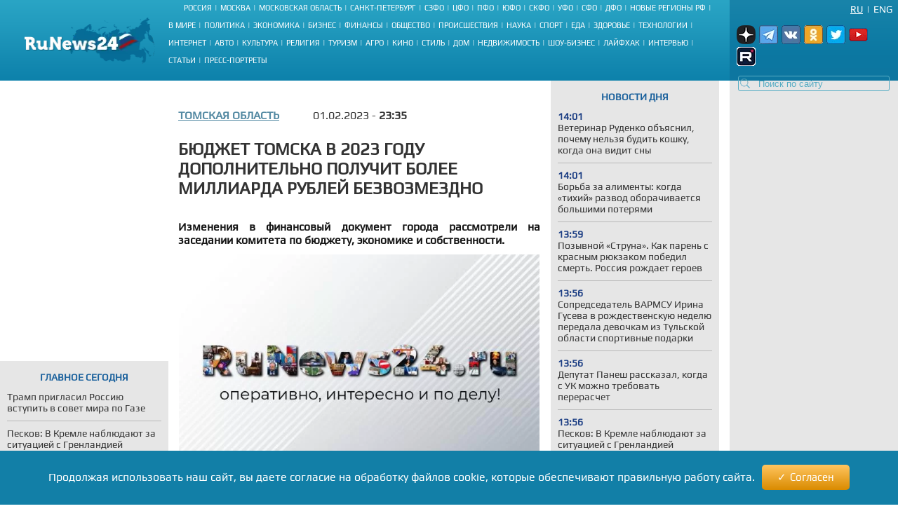

--- FILE ---
content_type: text/html; charset=UTF-8
request_url: https://runews24.ru/tomsk/01/02/2023/fac0dc83dd1de0db5f15dfb9c1c39933
body_size: 16634
content:
<!DOCTYPE html><html lang="ru"><head><title>Бюджет Томска в 2023 году дополнительно получит более миллиарда рублей безвозмездно - RuNews24.ru - 01.02.2023</title><meta name="description" content="Изменения в финансовый документ города рассмотрели на заседании комитета по бюджету, экономике и собственности. "><meta name="keywords" content=""><meta charset="utf-8"><meta name="viewport" content="width=device-width, initial-scale=1.0"><meta name="robots" content="max-image-preview:large"><link rel="canonical" href="https://runews24.ru/tomsk/01/02/2023/fac0dc83dd1de0db5f15dfb9c1c39933" /><link href="https://runews24.ru/amp/tomsk/01/02/2023/fac0dc83dd1de0db5f15dfb9c1c39933" rel="amphtml" /><meta property="og:type" content="article"><meta property="og:title" content="Бюджет Томска в 2023 году дополнительно получит более миллиарда рублей безвозмездно">
<meta property="og:description" content="Изменения в финансовый документ города рассмотрели на заседании комитета по бюджету, экономике и собственности. "><meta property="og:site_name" content="RuNews24.ru"><meta property="og:image" content="https://runews24.ru/webp/assets/components/phpthumbof/cache/488ba95b7782a4fec8a9992d4f049d22.6a856ca6cd9ae14d34cf1b572b5935db.jpg.webp"/><meta property="og:url" content="https://runews24.ru/tomsk/01/02/2023/fac0dc83dd1de0db5f15dfb9c1c39933"/><meta name="twitter:card" content="summary_large_image"><meta name="twitter:site" content="@runews24" /><meta name="twitter:title" content="Бюджет Томска в 2023 году дополнительно получит более миллиарда рублей безвозмездно"><meta name="twitter:description" content="Изменения в финансовый документ города рассмотрели на заседании комитета по бюджету, экономике и собственности. "><meta name="twitter:image" content="https://runews24.ru/webp/assets/components/phpthumbof/cache/488ba95b7782a4fec8a9992d4f049d22.6a856ca6cd9ae14d34cf1b572b5935db.jpg.webp"><meta http-equiv="X-UA-Compatible" content="IE=edge"><meta name="google-site-verification" content="JxT4epBW4X47YpRJz8jAbLATXUJA8DgiZj9Gva0MiGU" /><link rel="preload" href="https://fonts.gstatic.com/s/play/v19/6aez4K2oVqwIvtE2H68T.woff2" as="font" type="font/woff2" crossorigin><link rel="preload" href="https://fonts.gstatic.com/s/play/v19/6aez4K2oVqwIvts2H68T.woff2" as="font" type="font/woff2" crossorigin><link rel="preconnect" href="//google-analytics.com" crossorigin><link rel="preconnect" href="//www.googletagmanager.com" crossorigin><link rel="preconnect" href="//yandex.ru" crossorigin><link rel="preconnect" href="//mc.yandex.ru" crossorigin><link rel="preconnect" href="//yastatic.net" crossorigin><link rel="preconnect" href="//top-fwz1.mail.ru" crossorigin><link rel="preconnect" href="//st.top100.ru" crossorigin><link rel="preconnect" href="//ajax.googleapis.com" crossorigin><link rel="shortcut icon" href="/favicon.ico"><link rel="icon" href="/assets/images/favicon.svg" type="image/svg"><link rel="icon" type="image/png" href="/assets/images/favicon16.png" sizes="16x16"><link rel="icon" type="image/png" href="/assets/images/favicon32.png" sizes="32x32"><link rel="icon" type="image/png" href="/assets/images/favicon48.png" sizes="48x48"><style>@font-face{ font-family:'Play';font-style:normal;font-weight:400;font-display:swap;src:url(https://fonts.gstatic.com/s/play/v19/6aez4K2oVqwIvtE2H68T.woff2) format('woff2');unicode-range:U+0301,U+0400-045F,U+0490-0491,U+04B0-04B1,U+2116}@font-face{ font-family:'Play';font-style:normal;font-weight:400;font-display:swap;src:url(https://fonts.gstatic.com/s/play/v19/6aez4K2oVqwIvts2H68T.woff2) format('woff2');unicode-range:U+0100-02AF,U+0304,U+0308,U+0329,U+1E00-1E9F,U+1EF2-1EFF,U+2020,U+20A0-20AB,U+20AD-20CF,U+2113,U+2C60-2C7F,U+A720-A7FF}@font-face{ font-family:'Play';font-style:normal;font-weight:400;font-display:swap;src:url(https://fonts.gstatic.com/s/play/v19/6aez4K2oVqwIvtU2Hw.woff2) format('woff2');unicode-range:U+0000-00FF,U+0131,U+0152-0153,U+02BB-02BC,U+02C6,U+02DA,U+02DC,U+0304,U+0308,U+0329,U+2000-206F,U+2074,U+20AC,U+2122,U+2191,U+2193,U+2212,U+2215,U+FEFF,U+FFFD}@font-face{ font-family:"Play-fallback";size-adjust:101.37%;ascent-override:90%;src:local("Arial")}a,abbr,acronym,address,applet,article,aside,audio,b,big,blockquote,body,canvas,caption,center,cite,code,dd,del,details,dfn,dialog,div,dl,dt,em,embed,fieldset,figcaption,figure,font,footer,form,h1,h2,h3,h4,h5,h6,header,hgroup,hr,html,i,iframe,img,ins,kbd,label,legend,li,mark,menu,meter,nav,object,ol,output,p,pre,progress,q,rp,rt,ruby,s,samp,section,small,span,strike,strong,sub,summary,sup,table,tbody,td,tfoot,th,thead,time,tr,tt,u,ul,var,video,xmp{ border:0;font-size:100%;margin:0;padding:0}*{ margin:0;padding:0;box-sizing:border-box;outline:0}html,body{ width:100%;height:100%;margin:0;padding:0}body{ background:#fff;color:#333;font:16px 'Play',Play-fallback,Tahoma,Verdana,sans-serif}article,aside,details,figcaption,figure,footer,header,hgroup,menu,nav,section{ display:block}img{ color:transparent;font-size:0;vertical-align:middle;-ms-interpolation-mode:bicubic}li{ display:list-item;list-style-type:none}a{ color:#333;font:inherit;text-decoration:none}.clear{ clear:both;display:block;overflow:hidden;visibility:hidden;width:0;height:0}.wrap{ overflow:hidden;margin:0 auto;height:auto;width:1400px;position:relative;min-height:100%}.b-bg-blue{ height:88px;background:#2aa5c5;background:-moz-linear-gradient(top,#2aa5c5 0,#229bbe 31%,#158bb2 72%,#0d81ab 100%);background:-webkit-gradient(linear,left top,left bottom,color-stop(0,#2aa5c5),color-stop(31%,#229bbe),color-stop(72%,#158bb2),color-stop(100%,#0d81ab));background:-webkit-linear-gradient(top,#2aa5c5 0,#229bbe 31%,#158bb2 72%,#0d81ab 100%);background:-o-linear-gradient(top,#2aa5c5 0,#229bbe 31%,#158bb2 72%,#0d81ab 100%);background:-ms-linear-gradient(top,#2aa5c5 0,#229bbe 31%,#158bb2 72%,#0d81ab 100%);background:linear-gradient(to bottom,#2aa5c5 0,#229bbe 31%,#158bb2 72%,#0d81ab 100%);filter:progid:DXImageTransform.Microsoft.gradient(startColorstr='#2aa5c5',endColorstr='#0d81ab',GradientType=0)}header .b-logo{ padding-top:12px;padding-left:35px;width:240px;float:left;position:relative;height:100%}header nav{ width:calc(100% - 480px);float:left;height:88px;display:flex;flex-direction:column}header nav li{ text-transform:uppercase;color:#fff;font-size:11px;display:inline-block;margin-bottom:8px}header nav ul{ margin:auto}header nav li a{ color:#fff;font-size:11px !important}header nav span.b-devider:before{ color:#fff;margin:0 4px;position:relative;content:"|"}header .b-right-side{ color:#fff;float:right;width:240px;height:88px;background:#1984aa;background:-moz-linear-gradient(top,#1984aa 0,#117ea6 35%,#0c78a2 68%,#0e76a0 100%);background:-webkit-gradient(linear,left top,left bottom,color-stop(0,#1984aa),color-stop(35%,#117ea6),color-stop(68%,#0c78a2),color-stop(100%,#0e76a0));background:-webkit-linear-gradient(top,#1984aa 0,#117ea6 35%,#0c78a2 68%,#0e76a0 100%);background:-o-linear-gradient(top,#1984aa 0,#117ea6 35%,#0c78a2 68%,#0e76a0 100%);background:-ms-linear-gradient(top,#1984aa 0,#117ea6 35%,#0c78a2 68%,#0e76a0 100%);background:linear-gradient(to bottom,#1984aa 0,#117ea6 35%,#0c78a2 68%,#0e76a0 100%);filter:progid:DXImageTransform.Microsoft.gradient(startColorstr='#1984aa',endColorstr='#0e76a0',GradientType=0)}.lang-switch{ width:100%;height:20px;font-size:14px;padding:0 8px}.lang-switch li{ float:right;margin:5px 0;text-align:center;text-transform:uppercase}.lang-switch li.sep{ padding:0 5px}.lang-switch li a{ color:#fff}.lang-switch li a.active{ text-decoration:underline}header .b-social,footer .b-social{ float:right;padding:0 5px 2px 5px;position:relative;z-index:15}.b-social a{ width:27px;height:27px;margin-right:5px;display:inline-block}.b-social .tg{ background:url(/webp/assets/images/social_icons.png.webp)-160px 0 no-repeat}.b-social a.vk{ background:url(/webp/assets/images/social_icons.png.webp)0 0 no-repeat}.b-social a.yz{background:url(/webp/assets/images/social_icons.png.webp)-128px 0 no-repeat}.b-social a.yz:hover{background:url(/webp/assets/images/social_icons_hover.png.webp)-128px 0 no-repeat}.b-social a.ok{ background:url(/webp/assets/images/social_icons.png.webp)-96px 0 no-repeat}.b-social a.rt{ background:url(/webp/assets/images/social_icons.png.webp)-320px 0 no-repeat}.b-social a.yo:hover{ background:url(/webp/assets/images/social_icons_hover.png.webp)-224px 0 no-repeat}.b-social a.tw{ background:url(/webp/assets/images/social_icons.png.webp)-64px 0 no-repeat}header input.search::-webkit-input-placeholder{ color:#57acc3}header input.search::-moz-placeholder{ color:#57acc3}header .b-search{ position:relative}header .b-search img{ position:absolute;bottom:4px;left:15px;z-index:5}.area-menu{ text-align:center}.b-main-menu li:last-child span{ display:none}.b-news-wrap:last-child{ margin-bottom:0}.b-news-wrap{ width:240px;height:auto;background:#e6e6e6;margin-right:10px;padding-bottom:18px;font-size:14px}.b-news-wrap .b-news-title.v2{ color:#19609c}.b-news-wrap .b-news-title{ font-weight:200;margin-bottom:12px}.b-news-wrap .b-news-desc{ margin-bottom:10px;line-height:1.2em;overflow:hidden;font-weight:200;font-size:14px}.b-news-title h2,.b-news-title div,.mgbox p{ text-transform:uppercase;color:#19609c;text-align:center;font-weight:700}.b-news-link{ color:#19609c;text-align:center;font-weight:700;text-decoration:underline;display:block}.b-news-wrap .b-news{ margin-bottom:20px}.b-news-wrap .b-news:last-child{ margin-bottom:0}.b-banner{ margin-bottom:15px}.b-banner:last-child{ margin-bottom:0}.b-content{ width:100%}.b-content .main{ margin:0 245px 0 254px;}.left{ float:left}.right{ width:240px;float:right;background-color:#e6e6e6}#search_result{ position:relative}.left .b-news-wrap{ overflow-x:hidden;padding:0 10px 18px 10px}@media(max-width:1366px){ .wrap{ width:1340px}header .header{ width:1340px}header .b-right-side{ width:240px;height:88px}.b-bg-blue{ height:88px}.b-news span.b-devider:before,.b-rate span.b-devider:before{ width:160px}.b-content .main{ margin:0 245px 0 254px}}@media(max-width:1280px){ .wrap{ width:100%}header .header{ width:100%}header .b-right-side{ width:240px;height:100%}.b-bg-blue{ height:115px}.b-main-menu{ height:75px}.b-news span.b-devider:before,.b-rate span.b-devider:before{ width:160px}.news-target .left{ margin-right:255px}.b-content .main{ margin:0 250px}header .b-social,footer .b-social{ padding:10px}header .b-logo{ padding-top:25px}}@media(max-width:1240px){ header nav li{ margin-bottom:4px}.news-target .left{ max-width:640px;margin:0 auto}}@media(max-width:1024px){ header nav{ width:calc(100% - 450px)}.wrap{ width:1000px}header .header{ width:1000px}header .b-logo{ margin-right:10px;padding-left:10px;width:200px}.b-bg-blue{ height:115px}.b-main-menu{ height:88px}.b-news-wrap{ width:240px}.b-news span.b-devider:before,.b-rate span.b-devider:before{ width:160px}}.tags{ margin:5px 0;display:flex}.right .tags{ margin:0;padding:5px;display:block}.btn-tag a.btn{ float:left;display:block;font-size:14px;padding:5px;background:#e6e6e6;text-decoration:none;text-transform:uppercase;margin:5px}.news-target .left .btn-tag a{ text-decoration:none}.right .btn-tag a.btn{ background:white;text-align:center}h3{ font-weight:normal;padding:0;margin:0}.signature{ color:#223777;font-style:italic;padding:15px;font-weight:700;margin-top:15px}.eye{ display:inline-block;padding-left:35px;float:right;background:url(/webp/assets/images/eye.png.webp)0 0 no-repeat #0000}.zen{ background:linear-gradient(90deg,#dfefff 0,#b8cdf8 100%)}.signature p{ padding-left:53px}.zen p{ background:url(/webp/assets/images/zen38.png.webp)0 center no-repeat transparent}.signature a{ color:#fc6051}.news-target .left a.button_type_link{ min-height:44px;padding:10px 15px;font-size:16px;line-height:24px;width:100%;display:inline-block;box-sizing:border-box;margin:15px 0;background-color:#1984aa;color:#fff;font-family:Helvetica Neue,arial,sans-serif;font-weight:400;text-align:center;border-radius:4px;transition:background .15s linear,color .15s linear,-webkit-transform .1s ease-out;transition:transform .1s ease-out,background .15s linear,color .15s linear;transition:transform .1s ease-out,background .15s linear,color .15s linear,-webkit-transform .1s ease-out;will-change:transform;-webkit-tap-highlight-color:#0000;text-decoration:none}.news-target .left a.tg{ background-color:#64a9dc}.button__label{ z-index:2;max-width:100%;vertical-align:middle;text-overflow:ellipsis;padding:10px 0}.news-target a.tg span{ padding-right:45px;background:url(//runews24.ru/assets/images/tg-fly.png) no-repeat center right}.desc .MsoNormal,.desc p{ margin-top:10px}.news-target .left{ float:none}.b-news-wrap .b-news-time{ color:#1c3e84;width:40px;font-weight:800}.main .left,.main .maintitle,.main .title{ padding-top:15px;padding-bottom:15px}li.b-news{ list-style:inside;list-style-type:none;font-size:12px}li.b-news a{ font-size:14px}li.b-news span{ margin-bottom:10px;display:block}.b-news span.b-devider:before,.b-rate span.b-devider:before{ color:#fff;position:absolute;content:"";border-bottom:1px solid #b9b9b9;width:220px}.news-target{ overflow:hidden}.news-target .left{ max-width:100%;margin-right:265px}.news-target a.sub{ color:#064769;font-weight:700;margin-right:48px;float:left;text-transform:uppercase}.news-target .left .title{ margin:10px 0;font-size:24px;font-weight:700;text-transform:uppercase;line-height:1.2em}.news-target .left article img{ width:100%;margin-top:10px}.main-img img{ aspect-ratio:5/2;object-fit:cover}.image-src{ font-size:11px;margin:5px 5px 30px 5px}.news-target .left .text img{ max-width:100% !important;height:auto;margin:5px 5px 5px 0;display:block;margin:0 auto}.news-target .left a{color: #548aa3;text-decoration:underline}.news-target .left .desc{ color:#151515;margin-top:16px;text-align:justify;font-weight:800}.news-target .left .text{ font-weight:400}.b-content .main{ margin:0 245px 0 254px}.news-target .right{ float:right;width:240px;margin-left:15px;background:#e6e6e6;padding:0 10px 18px 10px}.border{ border:1px solid black;text-align:center;padding:5px}table.border{ border-top:1px solid black;border-left:1px solid black}table.border td{ border-right:1px solid black;border-bottom:1px solid black;padding:5px}.text .spoiler-body{ display:none}.text ol li{ position:relative;margin:15px 0 6px 20px}.text ol{ margin:20px 20px 20px 0;counter-reset:li;padding:0;list-style:none}.text ol li:before{ content:counter(li);counter-increment:li;position:absolute;left:-15px;width:24px;height:16px}.text ul li:before{ content:"";display:inline-block;background:black;border-radius:100%;width:5px;height:5px;margin-right:5px;margin-bottom:2px}.text ul li,.text ol li{ margin-top:18px !important;padding:0px 0px 0px 10px;display:block;height:auto;font-weight:400 !important}.text ul li p,.text ol li p{ display:inline}blockquote{ background:#fff;border-left:5px solid #117ea6;border-right:dotted 1px #ccc;border-bottom:dotted 1px #ccc;border-top:dotted 1px #ccc;margin:1.5em 0;padding:.5em 10px;quotes:"\201C""\201D"}blockquote:before{ color:#117ea6;content:open-quote;font-size:3em;line-height:.1em;margin-right:.25em;vertical-align:-.4em}blockquote p{ display:inline}.text h2,.text h3{ padding-top:20px;font-size:16px}.comment-btn{ display:block;padding:6px;margin-top:10px;background:#1280a7;color:#fff;width:160px;text-align:center;border-radius:3px;margin-bottom:20px}.comment-btn:hover{ background:#1280a7;color:#fff;cursor:pointer;opacity:.8}.share{ margin-top:10px;height:60px;margin-left:-5px}.share .ya-share2__item{ width:105px;height:32px;background:url(/webp/assets/images/share.png.webp)0 0 no-repeat}span.ya-share2__icon{ display:none}.ya-share2__item_service_vkontakte{ background-position:0 0 !important}.ya-share2__item_service_twitter{ background-position:-220px 0 !important}.ya-share2__item_service_odnoklassniki{ background-position:-330px 0 !important}.story-title{ letter-spacing:1px}.zoom-minimized{ cursor:pointer;border:1px solid #FFF}.zoom-minimized:hover{ border:1px solid #2aa5c5}.small-text{ font-size:10px;text-align:justify}.small-text .small-head{ font-size:11px;text-align:center;font-weight:bold}.also-tittel{ font-weight:400;padding:10px 0;border-top:1px solid #dfdfdf}.also-tittel h5{ color:#064769;text-transform:uppercase}.also-block{ margin:25px 0}.also-block a{ margin:10px 0;display:block}.news-target .left aside img{ margin-top:0}.desc p.author{ margin-top:30px}.new-article{width:100%;border-bottom:solid 2px #ccc;margin:25px 0px}</style><link rel="preload" href="/assets/styles/style_news_2.css" as="style" onload="this.onload=null;this.rel='stylesheet'"><noscript><link rel="stylesheet" href="/assets/styles/style_news_2.css"></noscript><meta name="yandex-verification" content="764fa0949efd3c0b" /><script>window.yaContextCb=window.yaContextCb||[]</script><script>window.baseUrl='/'</script><script src="https://yandex.ru/ads/system/context.js" async></script></head><body><div class="wrap"><!--LI-->
<script src="https://ru.viadata.store/v2/comm_min.js?sid=107252" async></script>
<script>
new Image().src = "https://counter.yadro.ru/hit?r"+
escape(document.referrer)+((typeof(screen)=="undefined")?"":
";s"+screen.width+"*"+screen.height+"*"+(screen.colorDepth?
screen.colorDepth:screen.pixelDepth))+";u"+escape(document.URL)+
";h"+escape(document.title.substring(0,150))+
";"+Math.random();</script><!--/LI--><!-- YM counter --><script>
(function(m,e,t,r,i,k,a){ m[i]=m[i]||function(){ (m[i].a=m[i].a||[]).push(arguments)};
m[i].l=1*new Date();k=e.createElement(t),a=e.getElementsByTagName(t)[0],k.async=1,k.src=r,a.parentNode.insertBefore(k,a)})
(window, document, "script", "https://mc.yandex.ru/metrika/tag.js", "ym");
ym(20667289, "init", {
clickmap:true,
trackLinks:true,
accurateTrackBounce:true,
webvisor:true
});</script><noscript><div><img src="https://mc.yandex.ru/watch/20667289" style="position:absolute; left:-9999px;" alt="" /></div></noscript><!-- /YM counter --><header class="b-bg-blue"><div class="b-logo"><a href="/"><img src="/webp/assets/images/logo.png.webp" alt="Runews24.ru" width="186" height="68" decoding="async"/></a></div><nav><ul class="area-menu"><li><a href="/russia">Россия</a><span class="b-devider"></span></li><li><a href="/moscow">Москва</a><span class="b-devider"></span></li><li><a href="/podmoskovie">Московская область</a><span class="b-devider"></span></li><li><a href="/saint-petersburg">Санкт-Петербург</a><span class="b-devider"></span></li><li><a href="/szfo">СЗФО</a><span class="b-devider"></span></li><li><a href="/cfo">ЦФО</a><span class="b-devider"></span></li><li><a href="/pfo/">ПФО</a><span class="b-devider"></span></li><li><a href="/yufo/">ЮФО</a><span class="b-devider"></span></li><li><a href="/skfo/">СКФО</a><span class="b-devider"></span></li><li><a href="/ufo/">УФО</a><span class="b-devider"></span></li><li><a href="/sfo/">СФО</a><span class="b-devider"></span></li><li><a href="/dfo">ДФО</a><span class="b-devider"></span></li><li><a href="/novyie-regionyi">Новые регионы РФ</a><span class="b-devider"></span></li></ul><ul class="b-main-menu"><li><a href="/world">В мире</a><span class="b-devider"></span></li><li><a href="/politics">Политика</a><span class="b-devider"></span></li><li><a href="/economy">Экономика</a><span class="b-devider"></span></li><li><a href="/business">Бизнес</a><span class="b-devider"></span></li><li><a href="/finance">Финансы</a><span class="b-devider"></span></li><li><a href="/society">Общество</a><span class="b-devider"></span></li><li><a href="/incidents">Происшествия</a><span class="b-devider"></span></li><li><a href="/science">Наука</a><span class="b-devider"></span></li><li><a href="/sport">Спорт</a><span class="b-devider"></span></li><li><a href="/food">Еда</a><span class="b-devider"></span></li><li><a href="/health">Здоровье</a><span class="b-devider"></span></li><li><a href="/technology">Технологии</a><span class="b-devider"></span></li><li><a href="/internet">Интернет</a><span class="b-devider"></span></li><li><a href="/auto">Авто</a><span class="b-devider"></span></li><li><a href="/culture">Культура</a><span class="b-devider"></span></li><li><a href="/religion">Религия</a><span class="b-devider"></span></li><li><a href="/tourism">Туризм</a><span class="b-devider"></span></li><li><a href="/agro">Агро</a><span class="b-devider"></span></li><li><a href="/kino">Кино</a><span class="b-devider"></span></li><li><a href="/style">Стиль</a><span class="b-devider"></span></li><li><a href="/dom">Дом</a><span class="b-devider"></span></li><li><a href="/realty">Недвижимость</a><span class="b-devider"></span></li><li><a href="/show-business">Шоу-бизнес</a><span class="b-devider"></span></li><li><a href="/lifehack">Лайфхак</a><span class="b-devider"></span></li><li><a href="/interview">Интервью</a><span class="b-devider"></span></li><li><a href="/articles">Статьи</a><span class="b-devider"></span></li><li><a href="/portraits">Пресс-портреты</a><span class="b-devider"></span></li></ul></nav><div class="b-right-side"><ul class="lang-switch"><li><a href="/eng/?browser=standard" class="en">Eng</a></li><li class="sep">|</li><li><a href="/tomsk/01/02/2023/fac0dc83dd1de0db5f15dfb9c1c39933?browser=standard" class="ru active">Ru</a></li></ul><div class="b-social"><a class="yz" target='_blank' href="https://dzen.ru/runews24" rel="nofollow"></a><a class="tg" target='_blank' href="https://t.me/runews24ru" rel="nofollow"></a><a class="vk" target='_blank' href="https://vk.com/runews24_ru" rel="nofollow"></a><a class="ok" target='_blank' href="https://ok.ru/runews24ru" rel="nofollow"></a><a rel="nofollow" class="tw" target='_blank' href="https://twitter.com/runews24ru" ></a><a class="yo" target='_blank' href="https://www.youtube.com/c/RuNews24/" rel="nofollow"></a><a class="rt" target='_blank' href="https://rutube.ru/channel/23339728/" rel="nofollow"></a></div>
<form id="search-global-form" class="form-search b-search" action="/rezultatyi-poiska" method="get"><img src="/webp/assets/images/search.png.webp" decoding="async" alt="Search icon" /><input type="text" class="search input-large search-query" name="query" id="query" value="" placeholder="Поиск по сайту" /> </form>
<div id="search_result" onmouseleave="$(this).hide()"></div></div></header><div class="clear"></div><div class="b-content"><div class='left left_information_block'><aside style="width:240px;height:400px">

				<div id="yandex_rtb_R-A-128051-5"></div>
<script>window.yaContextCb.push(()=>{
  Ya.Context.AdvManager.render({
    renderTo: 'yandex_rtb_R-A-128051-5',
    blockId: 'R-A-128051-5'
  })
})</script>		</aside><section style="padding:15px 10px" class="b-news-wrap"><div class="b-news-title v2"><h2>Главное сегодня</h2></div><ul><li class="b-news"><article><a href="/politics/19/01/2026/tramp-priglasil-rossiyu-vstupit-v-sovet-mira-po-gaze"><h3 class="b-news-desc">Трамп пригласил Россию вступить в совет мира по Газе</h3><span class="b-devider"></span></a></article></li><li class="b-news"><article><a href="/politics/19/01/2026/peskov-v-kremle-nablyudayut-za-situacziej-s-grenlandiej"><h3 class="b-news-desc">Песков: В Кремле наблюдают за ситуацией с Гренландией</h3><span class="b-devider"></span></a></article></li><li class="b-news"><article><a href="/novosibirsk/19/01/2026/s-2020-goda-v-novosibirskoj-oblasti-v-ramkax-programmyi-zemskij-uchitel-trudoustroilis-225-pedagogov"><h3 class="b-news-desc">С 2020 года в Новосибирской области в рамках программы «Земский учитель» трудоустроились 225 педагогов</h3><span class="b-devider"></span></a></article></li><li class="b-news"><article><a href="/salekhard/19/01/2026/spiker-zaksobraniya-sergej-yamkin-god-zdorovya-eto-vremya-vozmozhnostej-novyie-meduchrezhdeniya-sportploshhadki-meryi-podderzhki-aktivnogo-obraza-zhizni"><h3 class="b-news-desc">Спикер Заксобрания Сергей Ямкин: Год здоровья – это время возможностей, новые медучреждения, спортплощадки, меры поддержки активного образа жизни</h3><span class="b-devider"></span></a></article></li><li class="b-news"><article><a href="/novosibirsk/19/01/2026/gubernator-novosibirskoj-oblasti-andrej-travnikov-rasskazal-ob-osvoenii-sredstv-na-naczproektyi-v-2025-godu-i-oboznachil-zadachi-na-predstoyashhij-period"><h3 class="b-news-desc">Губернатор Новосибирской области Андрей Травников рассказал об освоении средств на нацпроекты в 2025 году и обозначил задачи на предстоящий период</h3><span class="b-devider"></span></a></article></li><li class="b-news"><article><a href="/society/19/01/2026/v-rossii-vremenno-priostanovili-rabotu-federalnyix-telekanalov"><h3 class="b-news-desc">В России временно приостановили работу федеральных телеканалов</h3><span class="b-devider"></span></a></article></li><li class="b-news"><article><a href="/world/19/01/2026/makgregor-zelenskij-boitsya-rasskazat-o-peregovorax-v-ssha"><h3 class="b-news-desc">Макгрегор: Зеленский боится рассказать о переговорах в США</h3><span class="b-devider"></span></a></article></li><li class="b-news"><article><a href="/politics/19/01/2026/v-germanii-pozhalovalis-na-razryiv-svyazej-s-rossiej"><h3 class="b-news-desc">В Германии пожаловались на разрыв связей с Россией</h3><span class="b-devider"></span></a></article></li><li class="b-news"><article><a href="/politics/19/01/2026/amerikanskij-podpolkovnik-sdelal-rezkoe-zayavlenie-ob-svo"><h3 class="b-news-desc">Американский подполковник сделал резкое заявление об СВО</h3><span class="b-devider"></span></a></article></li><li class="b-news"><article><a href="/politics/19/01/2026/kurdyi-v-sirii-zayavili-ob-otkaze-raspuskat-koalicziyu"><h3 class="b-news-desc">Курды в Сирии заявили об отказе распускать коалицию</h3><span class="b-devider"></span></a></article></li><li class="b-news"><article><a href="/politics/19/01/2026/bezhenecz-rasskazal-chto-naemniki-iz-franczii-i-britanii-byili-v-krasnoarmejske"><h3 class="b-news-desc">Беженец рассказал, что наемники из Франции и Британии были в Красноармейске</h3><span class="b-devider"></span></a></article></li></ul></section></div><div class='right'><aside class="b-news-wrap b-banner" style="width:240px;height:819px"></aside><aside><div style="margin-top:-12px;" class="b-news-wrap"></div></aside></div> <!-- $_modx->runSnippet('!BannerY', ['position'=>2,'engPosition'=> 88,'sortby'=>'idx','tpl'=>'banner-tpl']) !--><main class="main news-target"><div><div class="right b-news-wrap" >  <section ><div class="b-news-title" style="margin-top: 15px;"><h2>Новости дня</h2></div><article class="b-news"><a href="/society/19/01/2026/veterinar-rudenko-obyasnil-pochemu-nelzya-budit-koshku-kogda-ona-vidit-snyi"><time class="b-news-time" datetime="2026-01-19T14:01:11+03:00">14:01</time><h3 class="b-news-desc">Ветеринар Руденко объяснил, почему нельзя будить кошку, когда она видит сны</h3><span class="b-devider"></span></a></article><article class="b-news"><a href="/society/19/01/2026/borba-za-alimentyi-kogda-razvod-oborachivaetsya-bolshimi-poteryami"><time class="b-news-time" datetime="2026-01-19T14:01:00+03:00">14:01</time><h3 class="b-news-desc">Борьба за алименты: когда «тихий» развод оборачивается большими потерями</h3><span class="b-devider"></span></a></article><article class="b-news"><a href="/articles/19/01/2026/pozyivnoj-struna-kak-paren-s-krasnyim-ryukzakom-pobedil-smert-rossiya-rozhdaet-geroev"><time class="b-news-time" datetime="2026-01-19T13:59:00+03:00">13:59</time><h3 class="b-news-desc">Позывной «Струна». Как парень с красным рюкзаком победил смерть. Россия рождает героев</h3><span class="b-devider"></span></a></article><article class="b-news"><a href="/society/19/01/2026/sopredsedatel-varmsu-irina-guseva-v-rozhdestvenskuyu-nedelyu-peredala-devochkam-iz-tulskoj-oblasti-sportivnyie-podarki"><time class="b-news-time" datetime="2026-01-19T13:56:54+03:00">13:56</time><h3 class="b-news-desc">Сопредседатель ВАРМСУ Ирина Гусева в рождественскую неделю передала девочкам из Тульской области спортивные подарки</h3><span class="b-devider"></span></a></article><article class="b-news"><a href="/society/19/01/2026/deputat-panesh-rasskazal-kogda-s-uk-mozhno-trebovat-pereraschet"><time class="b-news-time" datetime="2026-01-19T13:56:18+03:00">13:56</time><h3 class="b-news-desc">Депутат Панеш рассказал, когда с УК можно требовать перерасчет</h3><span class="b-devider"></span></a></article><article class="b-news"><a href="/politics/19/01/2026/peskov-v-kremle-nablyudayut-za-situacziej-s-grenlandiej"><time class="b-news-time" datetime="2026-01-19T13:56:00+03:00">13:56</time><h3 class="b-news-desc">Песков: В Кремле наблюдают за ситуацией с Гренландией</h3><span class="b-devider"></span></a></article><article class="b-news"><a href="/podmoskovie/19/01/2026/v-podmoskove-na-pepelishhe-obnaruzhili-tela-ubityix-muzhchin"><time class="b-news-time" datetime="2026-01-19T13:53:48+03:00">13:53</time><h3 class="b-news-desc">В Подмосковье на пепелище обнаружили тела убитых мужчин</h3><span class="b-devider"></span></a></article><article class="b-news"><a href="/society/19/01/2026/svetlana-razvorotneva-rasskazala-ob-izmeneniyax-v-sfere-zhkx-v-2026-godu"><time class="b-news-time" datetime="2026-01-19T13:51:27+03:00">13:51</time><h3 class="b-news-desc">Светлана Разворотнева рассказала об изменениях в сфере ЖКХ в 2026 году</h3><span class="b-devider"></span></a></article><article class="b-news"><a href="/podmoskovie/19/01/2026/v-podmoskove-gazificziruyut-70-naselennyix-punktov"><time class="b-news-time" datetime="2026-01-19T13:50:57+03:00">13:50</time><h3 class="b-news-desc">В Подмосковье газифицируют 70 населенных пунктов</h3><span class="b-devider"></span></a></article><article class="b-news"><a href="/food/19/01/2026/populyarnaya-rossijskaya-ryibka-ne-nashla-svoego-pokupatelya-v-kitae"><time class="b-news-time" datetime="2026-01-19T13:47:45+03:00">13:47</time><h3 class="b-news-desc">Популярная российская рыбка не нашла своего покупателя в Китае</h3><span class="b-devider"></span></a></article><article class="b-news"><a href="/podmoskovie/19/01/2026/v-mo-uvelichat-shtraf-za-neoplachennuyu-parkovku"><time class="b-news-time" datetime="2026-01-19T13:47:33+03:00">13:47</time><h3 class="b-news-desc">В МО увеличат штраф за неоплаченную парковку</h3><span class="b-devider"></span></a></article><article class="b-news"><a href="/articles/19/01/2026/lyuks-v-sarae-i-yubilej-v-izolyaczii-pochemu-na-50-letie-volochkovoj-ne-pridut-ee-mat-i-doch-spektakl-okonchen"><time class="b-news-time" datetime="2026-01-19T13:41:47+03:00">13:41</time><h3 class="b-news-desc">«Люкс в сарае» и юбилей в изоляции. Почему на 50-летие Волочковой не придут ее мать и дочь. Спектакль окончен?</h3><span class="b-devider"></span></a></article><article class="b-news"><a href="/sport/19/01/2026/v-gd-podderzhali-ovechkina-v-otkaze-ot-raduzhnoj-atributiki"><time class="b-news-time" datetime="2026-01-19T13:36:04+03:00">13:36</time><h3 class="b-news-desc">В ГД поддержали Овечкина в отказе от радужной атрибутики</h3><span class="b-devider"></span></a></article><article class="b-news"><a href="/kurgan/19/01/2026/v-kurgane-nachnet-rabotat-czentr-upravleniya-dorozhnyim-dvizheniem"><time class="b-news-time" datetime="2026-01-19T13:34:29+03:00">13:34</time><h3 class="b-news-desc">В Кургане начнет работать центр управления дорожным движением</h3><span class="b-devider"></span></a></article><article class="b-news"><a href="/kazan/19/01/2026/v-tatarstane-planiruyut-shiroko-otmetit-120-letnij-yubilej-proslavlennogo-poeta-musyi-dzhalilya"><time class="b-news-time" datetime="2026-01-19T13:34:04+03:00">13:34</time><h3 class="b-news-desc">В Татарстане планируют широко отметить 120-летний юбилей прославленного поэта Мусы Джалиля</h3><span class="b-devider"></span></a></article><article class="b-news"><a href="/articles/19/01/2026/mama-ya-boyus-sidet-odin-s-1-marta-pozornaya-praktika-aviakompanij-uxodit-v-proshloe"><time class="b-news-time" datetime="2026-01-19T13:32:07+03:00">13:32</time><h3 class="b-news-desc">«Мама, я боюсь сидеть один»: с 1 марта позорная практика авиакомпаний уходит в прошлое</h3><span class="b-devider"></span></a></article><article class="b-news"><a href="/politics/19/01/2026/tramp-priglasil-rossiyu-vstupit-v-sovet-mira-po-gaze"><time class="b-news-time" datetime="2026-01-19T13:29:00+03:00">13:29</time><h3 class="b-news-desc">Трамп пригласил Россию вступить в совет мира по Газе</h3><span class="b-devider"></span></a></article><article class="b-news"><a href="/health/19/01/2026/yurij-rozhkov-obyasnil-kak-pravilno-zimoj-podobrat-podxodyashhuyu-odezhdu"><time class="b-news-time" datetime="2026-01-19T13:28:14+03:00">13:28</time><h3 class="b-news-desc">Юрий Рожков объяснил, как правильно зимой подобрать подходящую одежду</h3><span class="b-devider"></span></a></article><article class="b-news"><a href="/novosibirsk/19/01/2026/s-2020-goda-v-novosibirskoj-oblasti-v-ramkax-programmyi-zemskij-uchitel-trudoustroilis-225-pedagogov"><time class="b-news-time" datetime="2026-01-19T13:28:00+03:00">13:28</time><h3 class="b-news-desc">С 2020 года в Новосибирской области в рамках программы «Земский учитель» трудоустроились 225 педагогов</h3><span class="b-devider"></span></a></article><article class="b-news"><a href="/astrakhan/19/01/2026/uchebno-proizvodstvennyij-czentr-bas-astraxanskogo-gosuniversiteta-podvel-itogi-rabotyi-za-god"><time class="b-news-time" datetime="2026-01-19T13:25:54+03:00">13:25</time><h3 class="b-news-desc">Учебно-производственный центр БАС Астраханского госуниверситета подвел итоги работы за год</h3><span class="b-devider"></span></a></article><a class="b-news-link" href="/daily">Все новости дня</a></section></div> <!-- $_modx->runSnippet('!BannerY', ['position'=>9, 'sortby'=>'idx', 'tpl'=>'banner-tpl'])} !--></div><div class="left">
    <div id="new-articles" data-cid="127198" data-sid="" data-ch="1">
<div id="new-article-0" class="new-article" data-idx="0">
    <article itemscope itemtype="http://schema.org/NewsArticle"><a href="/tomsk" class="sub"><span itemprop="articleSection">Томская область</span></a><div><time itemprop="datePublished" datetime="2023-02-01T23:35">01.02.2023 - <b>23:35</b></time><div class="eye"></div></div><h1 itemprop="headline" class="title">Бюджет Томска в 2023 году дополнительно получит более миллиарда рублей безвозмездно</h1><div class="story-title"></div><div></div><div class="desc"><p>Изменения в финансовый документ города рассмотрели на заседании комитета по бюджету, экономике и собственности. </p></div><div itemprop="image" class="main-img" itemscope="" itemtype="http://schema.org/ImageObject"><img src="/webp/assets/components/phpthumbof/cache/488ba95b7782a4fec8a9992d4f049d22.6a856ca6cd9ae14d34cf1b572b5935db.jpg.webp" decoding="async" srcset="/webp/assets/components/phpthumbof/cache/488ba95b7782a4fec8a9992d4f049d22.5bada32577c04b49f696bfca057731cb.jpg.webp 640w" sizes="640px" itemprop="image" alt="Бюджет Томска в 2023 году дополнительно получит более миллиарда рублей безвозмездно" class="zoom-minimized" title="" data-zoom="/assets/images/placeholder/placeholder.jpg"><div class="image-src">Фото: коллаж RuNews24.ru</div></div><div itemprop="articleBody" class="desc text"><p>Бюджет Томска получит дополнительно 1 млрд рублей на безвозмездной основе. Об этом на заседании комитета по бюджету, экономике и собственности 1 февраля рассказала и.о. начальника департамента финансов администрации Томска Анна Мальсагова.</p>
<p>Она уточнила, что город получит несколько субсидий: 140 млн на ремонт улично-дорожной сети, 590 млн — на реализацию мероприятий в рамках проекта "Безопасные и качественные автомобильные дороги". 5 млн рублей город получит на техническое оснащение муниципальных музеев.</p>
<p>Кроме того, Томск получит средства на строительство двух новых и ремонт пяти действующих школ.</p><p class="author">Автор: <a href="https://runews24.ru/author/nikita-orlov">Никита Орлов</a></p></div><div class="tags"></div><a class="tg button_type_link" href="https://t.me/runews24ru" target="_blank"><span class="button__label">Читайте нас в телеграм</span></a></article><aside><div class="share"><script async src="//yastatic.net/es5-shims/0.0.2/es5-shims.min.js"></script><script async src="//yastatic.net/share2/share.js"></script><div class="ya-share2" data-services="vkontakte,odnoklassniki,twitter" data-limit="4"></div></div></aside></div><div id="new-article-1" class="new-article" data-idx="1" data-exp="957913"></div></div><div id="grf_runews24ru"></div><aside>

				<div id="unit_95592"><a href="http://smi2.ru/" >Новости СМИ2</a></div><script>
  (function() {
    var sc = document.createElement('script'); sc.type = 'text/javascript'; sc.async = true;
    sc.src = '//smi2.ru/data/js/95592.js'; sc.charset = 'utf-8';
    var s = document.getElementsByTagName('script')[0]; s.parentNode.insertBefore(sc, s);
  }());</script><div id="M464276ScriptRootC913508">
</div>		</aside></div><div class="clear"></div></main><script>/*(function(){ var e=document.querySelectorAll('a[href^="#"]:not([href="#"])');for(var t=0;t<e.length;t++){ e[t].addEventListener("click",function(e){ e.preventDefault();var t=this.hash.replace("#",""),n=document.querySelector('a[name="'+t+'"]'),r=n.offsetTop-topBanHeight,o=r-window.pageYOffset,a=32,l=400,c=l*a/1e3,f=o/c;var i=setInterval(function(){ o=o-f;if(o>0){ window.scrollBy(0,f)}else{ window.scrollTo(0,r);clearInterval(i)}},l/c)})}})();*/</script>
<!--noindex--><!--/noindex--><script>
function copyrightShow() {
    const parentEl = document.querySelector('.text');
    const elems = parentEl.querySelectorAll('[data-copyright]');

    for (var i=0; elems.length > i; i++) {
        let newDiv = document.createElement('div');
        let prefix = 'Видео' + ': ';
        newDiv.setAttribute('class', 'image-src');
        
        if (elems[i].tagName.toLowerCase() == 'img') {
            prefix = 'Фото' + ': ';
        }
        newDiv.innerHTML = prefix+elems[i].getAttribute('data-copyright');
        elems[i].parentNode.appendChild(newDiv);   
    }  
}
copyrightShow();
</script></div></div><div class="clear"></div><footer><div class="footer"><div class="b-fot-left"><div class="b-logo"><a href="/"><img src="/webp/assets/images/logo2.png.webp" decoding="async" loading="lazy" alt="Runews24.ru" /></a>Круглосуточная служба новостей</div><address>Почтовый адрес: 123112, Москва, Пресненская наб., д. 12<br>Телефон: <a href="tel:74994098524">+7 (499) 409-85-24</a><br>E-mail: <a href="mailto:info@runews24.ru"> info@runews24.ru</a></address><a href='/tomsk/01/02/2023/fac0dc83dd1de0db5f15dfb9c1c39933?browser=mobile' class="b-fot-left__a" rel="nofollow"><div class="icon-left"><img src='/webp/assets/mobile/img/full.png.webp' decoding="async" alt="Мобильная версия"></div>Мобильная версия сайта</a></div><div class="b-fot-mid"><div>Регистрация СМИ</div><div class="f-text">Сетевое издание "RuNews24.ru - круглосуточная служба новостей" зарегистрировано в Федеральной службе по надзору в сфере связи, информационных технологий и массовых коммуникаций (Роскомнадзор) 17 ноября 2014 года. Свидетельство о регистрации Эл № ФС77-59875. Соучредители: Шамрай М.В. и Шамрай О.В. Главный редактор: Шамрай М.В. Адрес редакции: 142784, г. Москва, г. Московский, 1-й мкр. д. 8. Телефон редакции: +7 (499) 409-85-24</div></div><div class="b-fot-right"><div>Реклама на RuNews24.ru</div><div class="f-text">По всем вопросам размещения рекламы обращайтесь в нашу <a href="/adv">рекламную службу.</a></div></div><div class="b-social"><a class="vk" target='_blank' href="https://vk.com/runews24_ru" rel="nofollow"></a><a class="ok" target='_blank' href="https://ok.ru/runews24ru" rel="nofollow"></a><a rel="nofollow" class="tw" target='_blank' href="https://twitter.com/runews24ru" ></a><a class="yo" target='_blank' href="https://www.youtube.com/c/RuNews24/" rel="nofollow"></a><a class="tg" target='_blank' href="https://t.me/runews24ru" rel="nofollow"></a><a class="yz" target='_blank' href="https://dzen.ru/runews24" rel="nofollow"></a><a class="rt" target='_blank' href="https://rutube.ru/channel/23339728/" rel="nofollow"></a><a class="rss" target='_blank' href="https://runews24.ru/rss.xml"></a></div><div class="b-counters"><!--LI logo--><a href="https://www.liveinternet.ru/stat/runews24.ru/" target="_blank"><img src="https://counter.yadro.ru/logo?44.6" title="LiveInternet" alt="" style="border:0" width="31" height="31"/></a><!--/LI--><!-- Top.Mail.Ru counter -->
<script type="text/javascript">
var _tmr = window._tmr || (window._tmr = []);
_tmr.push({ id: "2326674", type: "pageView", start: (new Date()).getTime() });
(function (d, w, id) {
  if (d.getElementById(id)) return;
  var ts = d.createElement("script"); ts.type = "text/javascript"; ts.async = true; ts.id = id;
  ts.src = "https://top-fwz1.mail.ru/js/code.js";
  var f = function () { var s = d.getElementsByTagName("script")[0]; s.parentNode.insertBefore(ts, s); };
  if (w.opera == "[object Opera]") { d.addEventListener("DOMContentLoaded", f, false); } else { f(); }
})(document, window, "tmr-code");
</script>
<noscript><div><img src="https://top-fwz1.mail.ru/counter?id=2326674;js=na" style="position:absolute;left:-9999px;" alt="Top.Mail.Ru" /></div></noscript>
<!-- /Top.Mail.Ru counter --><!-- Global site tag (gtag.js) - Google Analytics --><script async src="https://www.googletagmanager.com/gtag/js?id=UA-46714915-1"></script><script>
window.dataLayer = window.dataLayer || [];
function gtag(){ dataLayer.push(arguments);}
gtag('js', new Date());
gtag('config', 'UA-46714915-1');</script>
<!-- Top100 (Kraken) Counter -->
<script>
(function (w, d, c) {
(w[c] = w[c] || []).push(function() {
var options = {
project: 3002128,
element: 'top100_widget',
};
try {
w.top100Counter = new top100(options);
} catch(e) { }
});
var n = d.getElementsByTagName("script")[0],
s = d.createElement("script"),
f = function () { n.parentNode.insertBefore(s, n); };
s.type = "text/javascript";
s.async = true;
s.src =
(d.location.protocol == "https:" ? "https:" : "http:") + "//st.top100.ru/top100/top100.js";
if (w.opera == "[object Opera]") {
d.addEventListener("DOMContentLoaded", f, false);
} else { f(); }
})(window, document, "_top100q");</script><noscript><img src="//counter.rambler.ru/top100.cnt?pid=3002128" alt="Топ-100" /></noscript><!-- /Top100 (Kraken) Counter -->
</div><div class="v2" style="width:856px; clear:both;"><div class="footer b-copyright">© 2013-2025 Runews24 | Круглосуточная служба новостей<br>Все права на опубликованные на сайте www.runews24.ru материалы охраняются в соответствии с законодательством РФ. Любое использование материалов допускается только по согласованию с Редакцией с обязательной активной ссылкой.<br>Редакция не несет ответственности за информационные сообщения в комментариях читателей к статьям.<br>Редакция не несет ответственности за достоверность рекламных объявлений, размещенных на сайте www.runews24.ru, а также за содержание веб-сайтов, на которые даны гиперссылки (hyperlinks).<br>Настоящий ресурс может содержать материалы 18+<br>Вы обнаружили неточности на сайте? Сообщите нам о них на <a href="mailto:info@runews24.ru">info@runews24.ru</a></div></div></div></footer><script src="https://ajax.googleapis.com/ajax/libs/jquery/2.2.4/jquery.min.js"></script><script async src="/assets/js/zoom.js">
</script><script async src="/assets/js/scripts.js"></script><div class="agreement-cookies-wrap hide" id="cookies-wrap"><span class="agreement-cookies-text">Продолжая использовать наш сайт, вы даете согласие на обработку файлов cookie, которые обеспечивают правильную работу сайта.</span><a class="agreement-cookies-button" id="cookies-agree"><span><span></span>Согласен</span></a></div><aside></aside><script async src="/assets/js/next.js"></script></body></html> <!-- $_modx->runSnippet('!BannerY', ['position'=>40]) !-->

--- FILE ---
content_type: text/xml
request_url: https://ad.adriver.ru/cgi-bin/rle.cgi?sid=223216&bn=1&bt=61&pz=0&w=432&h=0&vp=5&target=top&vmindn=5&vmaxdn=180&vminbtr=30&vmaxbtr=30000&tuid=1&rnd=1768820961639&tail256=https%3A%2F%2Frunews24.ru%2F&cid=0
body_size: 6968
content:
<?xml version="1.0" encoding="UTF-8"?>
<VAST version="2.0">
<Ad id="0">
<InLine>
<AdSystem>AdRiver</AdSystem>
<AdTitle>VAST Ad</AdTitle>
<Error><![CDATA[https://ev.adriver.ru/cgi-bin/event.cgi?xpid=D0xq2ppPtjTIgYdzGN2SeOFdHvKEjfzMTRyLiCpKjGCT30qWJE2c-1VmnB-gyzhDlv6ApDaXzZjoTdtk5Ew&sid=223216&sliceid=0&bn=1&pz=0&sz=%2ftomsk%2f01%2f02%2f2023%2ffac0dc83dd1de0db5f15dfb9c1c39933&ad=0&bid=3267796&bt=61&tuid=-1&type=25&custom=172=[ERRORCODE]]]></Error>
<Impression><![CDATA[https://ev.adriver.ru/cgi-bin/event.cgi?xpid=D0xq2ppPtjTIgYdzGN2SeOFdHvKEjfzMTRyLiCpKjGCT30qWJE2c-1VmnB-gyzhDlv6ApDaXzZjoTdtk5Ew&sid=223216&sliceid=0&bn=1&pz=0&sz=%2ftomsk%2f01%2f02%2f2023%2ffac0dc83dd1de0db5f15dfb9c1c39933&ad=0&bid=3267796&bt=61&tuid=-1&type=0&exs0=&exs1=&exs2=&exs3=&exs4=&exs5=&custom=207=&tail256=https:%2f%2frunews24.ru%2f&exss=]]></Impression>
<Impression><![CDATA[]]></Impression>
<Creatives>
<Creative id="3267796">
<Linear>
<Duration>00:00:00</Duration>
<TrackingEvents>
<Tracking event="creativeView"><![CDATA[https://ev.adriver.ru/cgi-bin/event.cgi?xpid=D0xq2ppPtjTIgYdzGN2SeOFdHvKEjfzMTRyLiCpKjGCT30qWJE2c-1VmnB-gyzhDlv6ApDaXzZjoTdtk5Ew&sid=223216&sliceid=0&bn=1&pz=0&sz=%2ftomsk%2f01%2f02%2f2023%2ffac0dc83dd1de0db5f15dfb9c1c39933&ad=0&bid=3267796&bt=61&tuid=-1&type=1&tail256=https:%2f%2frunews24.ru%2f]]></Tracking>
<Tracking event="start"><![CDATA[https://ev.adriver.ru/cgi-bin/event.cgi?xpid=D0xq2ppPtjTIgYdzGN2SeOFdHvKEjfzMTRyLiCpKjGCT30qWJE2c-1VmnB-gyzhDlv6ApDaXzZjoTdtk5Ew&sid=223216&sliceid=0&bn=1&pz=0&sz=%2ftomsk%2f01%2f02%2f2023%2ffac0dc83dd1de0db5f15dfb9c1c39933&ad=0&bid=3267796&bt=61&tuid=-1&type=2&tail256=https:%2f%2frunews24.ru%2f]]></Tracking>
<Tracking event="midpoint"><![CDATA[https://ev.adriver.ru/cgi-bin/event.cgi?xpid=D0xq2ppPtjTIgYdzGN2SeOFdHvKEjfzMTRyLiCpKjGCT30qWJE2c-1VmnB-gyzhDlv6ApDaXzZjoTdtk5Ew&sid=223216&sliceid=0&bn=1&pz=0&sz=%2ftomsk%2f01%2f02%2f2023%2ffac0dc83dd1de0db5f15dfb9c1c39933&ad=0&bid=3267796&bt=61&tuid=-1&type=3&tail256=https:%2f%2frunews24.ru%2f]]></Tracking>
<Tracking event="firstQuartile"><![CDATA[https://ev.adriver.ru/cgi-bin/event.cgi?xpid=D0xq2ppPtjTIgYdzGN2SeOFdHvKEjfzMTRyLiCpKjGCT30qWJE2c-1VmnB-gyzhDlv6ApDaXzZjoTdtk5Ew&sid=223216&sliceid=0&bn=1&pz=0&sz=%2ftomsk%2f01%2f02%2f2023%2ffac0dc83dd1de0db5f15dfb9c1c39933&ad=0&bid=3267796&bt=61&tuid=-1&type=4&tail256=https:%2f%2frunews24.ru%2f]]></Tracking>
<Tracking event="thirdQuartile"><![CDATA[https://ev.adriver.ru/cgi-bin/event.cgi?xpid=D0xq2ppPtjTIgYdzGN2SeOFdHvKEjfzMTRyLiCpKjGCT30qWJE2c-1VmnB-gyzhDlv6ApDaXzZjoTdtk5Ew&sid=223216&sliceid=0&bn=1&pz=0&sz=%2ftomsk%2f01%2f02%2f2023%2ffac0dc83dd1de0db5f15dfb9c1c39933&ad=0&bid=3267796&bt=61&tuid=-1&type=5&tail256=https:%2f%2frunews24.ru%2f]]></Tracking>
<Tracking event="complete"><![CDATA[https://ev.adriver.ru/cgi-bin/event.cgi?xpid=D0xq2ppPtjTIgYdzGN2SeOFdHvKEjfzMTRyLiCpKjGCT30qWJE2c-1VmnB-gyzhDlv6ApDaXzZjoTdtk5Ew&sid=223216&sliceid=0&bn=1&pz=0&sz=%2ftomsk%2f01%2f02%2f2023%2ffac0dc83dd1de0db5f15dfb9c1c39933&ad=0&bid=3267796&bt=61&tuid=-1&type=6&tail256=https:%2f%2frunews24.ru%2f]]></Tracking>
<Tracking event="mute"><![CDATA[https://ev.adriver.ru/cgi-bin/event.cgi?xpid=D0xq2ppPtjTIgYdzGN2SeOFdHvKEjfzMTRyLiCpKjGCT30qWJE2c-1VmnB-gyzhDlv6ApDaXzZjoTdtk5Ew&sid=223216&sliceid=0&bn=1&pz=0&sz=%2ftomsk%2f01%2f02%2f2023%2ffac0dc83dd1de0db5f15dfb9c1c39933&ad=0&bid=3267796&bt=61&tuid=-1&type=7&tail256=https:%2f%2frunews24.ru%2f]]></Tracking>
<Tracking event="unmute"><![CDATA[https://ev.adriver.ru/cgi-bin/event.cgi?xpid=D0xq2ppPtjTIgYdzGN2SeOFdHvKEjfzMTRyLiCpKjGCT30qWJE2c-1VmnB-gyzhDlv6ApDaXzZjoTdtk5Ew&sid=223216&sliceid=0&bn=1&pz=0&sz=%2ftomsk%2f01%2f02%2f2023%2ffac0dc83dd1de0db5f15dfb9c1c39933&ad=0&bid=3267796&bt=61&tuid=-1&type=8&tail256=https:%2f%2frunews24.ru%2f]]></Tracking>
<Tracking event="pause"><![CDATA[https://ev.adriver.ru/cgi-bin/event.cgi?xpid=D0xq2ppPtjTIgYdzGN2SeOFdHvKEjfzMTRyLiCpKjGCT30qWJE2c-1VmnB-gyzhDlv6ApDaXzZjoTdtk5Ew&sid=223216&sliceid=0&bn=1&pz=0&sz=%2ftomsk%2f01%2f02%2f2023%2ffac0dc83dd1de0db5f15dfb9c1c39933&ad=0&bid=3267796&bt=61&tuid=-1&type=9&tail256=https:%2f%2frunews24.ru%2f]]></Tracking>
<Tracking event="rewind"><![CDATA[https://ev.adriver.ru/cgi-bin/event.cgi?xpid=D0xq2ppPtjTIgYdzGN2SeOFdHvKEjfzMTRyLiCpKjGCT30qWJE2c-1VmnB-gyzhDlv6ApDaXzZjoTdtk5Ew&sid=223216&sliceid=0&bn=1&pz=0&sz=%2ftomsk%2f01%2f02%2f2023%2ffac0dc83dd1de0db5f15dfb9c1c39933&ad=0&bid=3267796&bt=61&tuid=-1&type=10&tail256=https:%2f%2frunews24.ru%2f]]></Tracking>
<Tracking event="resume"><![CDATA[https://ev.adriver.ru/cgi-bin/event.cgi?xpid=D0xq2ppPtjTIgYdzGN2SeOFdHvKEjfzMTRyLiCpKjGCT30qWJE2c-1VmnB-gyzhDlv6ApDaXzZjoTdtk5Ew&sid=223216&sliceid=0&bn=1&pz=0&sz=%2ftomsk%2f01%2f02%2f2023%2ffac0dc83dd1de0db5f15dfb9c1c39933&ad=0&bid=3267796&bt=61&tuid=-1&type=11&tail256=https:%2f%2frunews24.ru%2f]]></Tracking>
<Tracking event="expand"><![CDATA[https://ev.adriver.ru/cgi-bin/event.cgi?xpid=D0xq2ppPtjTIgYdzGN2SeOFdHvKEjfzMTRyLiCpKjGCT30qWJE2c-1VmnB-gyzhDlv6ApDaXzZjoTdtk5Ew&sid=223216&sliceid=0&bn=1&pz=0&sz=%2ftomsk%2f01%2f02%2f2023%2ffac0dc83dd1de0db5f15dfb9c1c39933&ad=0&bid=3267796&bt=61&tuid=-1&type=12&tail256=https:%2f%2frunews24.ru%2f]]></Tracking>
<Tracking event="collapse"><![CDATA[https://ev.adriver.ru/cgi-bin/event.cgi?xpid=D0xq2ppPtjTIgYdzGN2SeOFdHvKEjfzMTRyLiCpKjGCT30qWJE2c-1VmnB-gyzhDlv6ApDaXzZjoTdtk5Ew&sid=223216&sliceid=0&bn=1&pz=0&sz=%2ftomsk%2f01%2f02%2f2023%2ffac0dc83dd1de0db5f15dfb9c1c39933&ad=0&bid=3267796&bt=61&tuid=-1&type=13&tail256=https:%2f%2frunews24.ru%2f]]></Tracking>
<Tracking event="acceptInvitation"><![CDATA[https://ev.adriver.ru/cgi-bin/event.cgi?xpid=D0xq2ppPtjTIgYdzGN2SeOFdHvKEjfzMTRyLiCpKjGCT30qWJE2c-1VmnB-gyzhDlv6ApDaXzZjoTdtk5Ew&sid=223216&sliceid=0&bn=1&pz=0&sz=%2ftomsk%2f01%2f02%2f2023%2ffac0dc83dd1de0db5f15dfb9c1c39933&ad=0&bid=3267796&bt=61&tuid=-1&type=14&tail256=https:%2f%2frunews24.ru%2f]]></Tracking>
<Tracking event="close"><![CDATA[https://ev.adriver.ru/cgi-bin/event.cgi?xpid=D0xq2ppPtjTIgYdzGN2SeOFdHvKEjfzMTRyLiCpKjGCT30qWJE2c-1VmnB-gyzhDlv6ApDaXzZjoTdtk5Ew&sid=223216&sliceid=0&bn=1&pz=0&sz=%2ftomsk%2f01%2f02%2f2023%2ffac0dc83dd1de0db5f15dfb9c1c39933&ad=0&bid=3267796&bt=61&tuid=-1&type=15&tail256=https:%2f%2frunews24.ru%2f]]></Tracking>
</TrackingEvents>
<VideoClicks>
<ClickThrough><![CDATA[https://ad.adriver.ru/cgi-bin/click.cgi?xpid=D0xq2ppPtjTIgYdzGN2SeOFdHvKEjfzMTRyLiCpKjGCT30qWJE2c-1VmnB-gyzhDlv6ApDaXzZjoTdtk5Ew&sid=223216&sliceid=0&bn=1&pz=0&sz=%2ftomsk%2f01%2f02%2f2023%2ffac0dc83dd1de0db5f15dfb9c1c39933&ad=0&bid=3267796&erid=&bt=61&tail256=https:%2f%2frunews24.ru%2f]]></ClickThrough>
</VideoClicks>
<MediaFiles>

			</MediaFiles>
</Linear>
		   
</Creative>
</Creatives>
<Extensions>

</Extensions>

</InLine>


</Ad>
</VAST>


--- FILE ---
content_type: application/javascript
request_url: https://smi2.ru/counter/settings?payload=CKrMAhimycevvTM6JGZhMWU4ZWM4LWQ5NDQtNGEwNi1hNDkyLWYyMTM3OWQxZDQ3MA&cb=_callbacks____0mkl2bwbv
body_size: 1521
content:
_callbacks____0mkl2bwbv("[base64]");